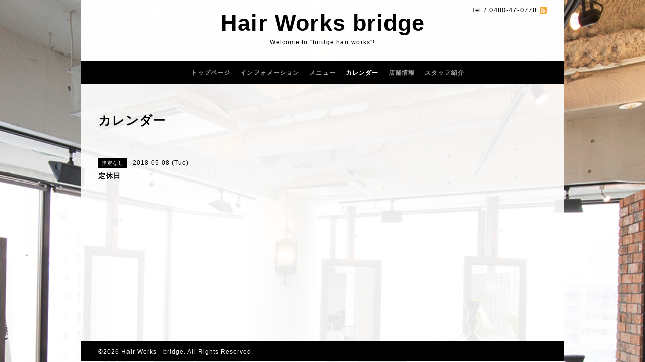

--- FILE ---
content_type: text/html; charset=utf-8
request_url: http://bridge-hairworks.style/calendar/2033406
body_size: 2782
content:
<!DOCTYPE html PUBLIC "-//W3C//DTD XHTML 1.0 Transitional//EN" "http://www.w3.org/TR/xhtml1/DTD/xhtml1-transitional.dtd">
<html xmlns="http://www.w3.org/1999/xhtml" xml:lang="ja" lang="ja">
<head>
<meta http-equiv="content-type" content="text/html; charset=utf-8" />
<title>定休日 -  Hair Works bridge</title>
<meta name="viewport" content="width=device-width, initial-scale=1, maximum-scale=1, user-scalable=yes" />
<meta name="keywords" content="bridge hair works" />
<meta name="description" content="" />
<meta property="og:title" content=" Hair Works bridge" />
<meta property="og:image" content="" />
<meta property="og:site_name" content=" Hair Works bridge" />
<meta http-equiv="content-style-type" content="text/css" />
<meta http-equiv="content-script-type" content="text/javascript" />

<link rel="alternate" type="application/rss+xml" title=" Hair Works bridge / RSS" href="/feed.rss" />
<style type="text/css" media="all">@import "/style.css?357920-1495867332";</style>
<script type="text/javascript" src="/assets/jquery/jquery-1.9.1.min.js"></script>
<script type="text/javascript" src="/js/tooltip.js"></script>
<script type="text/javascript" src="/assets/colorbox/jquery.colorbox-min.js"></script>
<script type="text/javascript" src="/assets/jscrollpane/jscrollpane.js"></script>
<script type="text/javascript" src="/assets/bgstretcher/bgstretcher.js"></script>
<script type="text/javascript" src="/assets/responsiveslides/responsiveslides.min.js"></script>
<script type="text/javascript" src="/assets/footerfixed/footerfixed.js"></script>

<script>
    $(document).ready(function(){
        $("#main").find(".thickbox").colorbox({rel:'thickbox',maxWidth: '98%'});
    });
</script>

</head>
    <body id="calendar" class="smartphone">
        <div id="wrapper" class="bg_slide">
            <div id="wrapper_inner">

                    <div class="shop_title">
                            <div class="shop_rss"><a href="/feed.rss"><img src="/img/icon/rss2.png" /></a></div>
                            <div class="shop_tel">Tel&nbsp;/&nbsp;0480-47-0778</div>              
                    </div>

                    <div class="site_title">
                            <h1 class="site_logo"><a href="http://bridge-hairworks.style"> Hair Works bridge</a></h1>
                            <div class="site_description site_description_smartphone">Welcome to "bridge hair works"!</div>
                    </div>

      
         
      <!-- END top -->

        <!-- ナビゲーション部分ここから // -->
        <script>
        $(function(){
            $(".menubtn").click(function(){
                $("#navi_inner").slideToggle(1000);
                });
            });
        </script>

        <div id="navi">
            <div class="menubtn">MENU ▼</div>
            <div id="navi_inner">
                <ul>
                    
                    <li><a href="/"  class="navi_top">トップページ</a></li>
                    
                    <li><a href="/info"  class="navi_info">インフォメーション</a></li>
                    
                    <li><a href="/menu"  class="navi_menu">メニュー</a></li>
                    
                    <li><a href="/calendar"  class="navi_calendar active">カレンダー</a></li>
                    
                    <li><a href="/about"  class="navi_about">店舗情報</a></li>
                    
                    <li><a href="/staff"  class="navi_staff">スタッフ紹介</a></li>
                    
                </ul>
            <br class="clear" />
            </div>
        </div>
        <!-- // ナビゲーション部分ここまで -->
        <div class="under_navi"></div>

        <div id="contents">
            <div id="contents_inner">

                <ul class="sub_navi_side">
                      
                      
                      
                      
                      
                      
                      
                      
                      
                      
                      
                      
                      
                </ul>

        <!-- メイン部分ここから -->
        <div id="main">
            <div id="main_inner">

    

    

    

    
    <!----------------------------------------------

      ページ：カレンダー

    ---------------------------------------------->
    <h2 class="page_title">カレンダー</h2>

    


    
      <div class="schedule_detail">
        <div>
        <span class="schedule_detail_category">指定なし</span>&nbsp; <span class="schedule_detail_date">2018-05-08 (Tue)</span>
        </div>
        <div class="schedule_detail_title">
          定休日
        </div>
        <div class="schedule_detail_body">
          
          
          <br class="clear" />
        </div>
      </div>
    

    


    


    


    


    

    
    
  </div>
  </div>
  <!-- // メイン部分ここまで -->
        </div>
    </div>
    <!-- // contentsここまで -->
       <!-- フッター部分ここから // -->
        <div id="footer">
        <div id="footer_inner">
    <!-- BEGIN top -->
    <!----------------------------------------------

          ページ：トップ

     ---------------------------------------------->

    <script type="text/javascript">
    $(document).ready(function(){

      var imgs = [];

      $(".slideshow_img").each(function(index, element) {
      imgs.push(element.src);
      });

      if (imgs.length == 0) {
           imgs = [
          "/img/theme_salon2/salon2_slide_img_2.jpg",
          "/img/theme_salon2/salon2_slide_img_3.jpg",
          "/img/theme_salon2/salon2_slide_img_1.jpg",
          ];
      }

    //  Initialize Backgound Stretcher
    $('.bg_slide').bgStretcher({
          images:imgs,
          maxWidth: 1500,
          imageWidth: 1024,
          imageHeight: 768,
          nextSlideDelay: ,
          slideShowSpeed: 'slow',
          transitionEffect: 'fade',
          sequenceMode: 'normal',
          anchoringImg: 'center center',
          anchoring: 'center center'
    });
    });
    </script>

<!-- TOPの背景イメージ読み込みのためのスライド画像 // -->
<div class="bgstretcher_img">
 
</div>
                <script type="text/javascript">
                    $(window).on('ready load', function() {
                        $('.top_info_message,.welcome_area_message').jScrollPane();
                    });
                </script>


                <div id="welcome_info_area" class="clearfix">
                    <div class="welcome_info_area_inner">
                              <div class="welcome_area">
                                  <h2 class="welcome_area_title">Welcome</h2>
                                  <div class="welcome_area_message welcome_area_message_smartphone"><div></div></div>
                              </div>
                              
                    </div>
                </div>
                

         <script type="text/javascript">
    $(window).on('ready load', function() {
        $('.today_area').jScrollPane();
    });
     </script>
              <!-- サイドバー部分ここから // -->
              <div id="sidebar">
                  <div id="sidebar_inner" class="clearfix">

                       <!-- ナビゲーションパーツここから // -->
                        <div class="navi_parts_smartphone">
                        
                        </div>
                       <!-- // ナビゲーションパーツここまで -->

                <div class="today_area today_area_smartphone">
                      <div class="today_title">2026.01.25 Sunday</div>
                          
                  </div>

        <div class="counter_area counter_area_smartphone">
            <div class="counter_title">カウンター</div>
            <div class="counter_today">
            Today&nbsp;:&nbsp;<span class="num">12</span>
            </div>
            <div class="counter_yesterday">
            Yesterday&nbsp;:&nbsp;<span class="num">140</span>
            </div>
            <div class="counter_total">
            Total&nbsp;:&nbsp;<span class="num">352117</span>
            </div>
        </div>

        <div class="qr_area qr_area_smartphone">
            <div class="qr_title">携帯サイト</div>
            <div class="qr_img"><img src="//r.goope.jp/qr/bridgehairworks"width="100" height="100" /></div>
        </div>

</div>
</div>

<!-- // サイドバー部分ここまで -->

                    <!-- // コピーライト部分ここから -->
                    <div id="footer_copyright">
                          <div id="footer_copyright_inner">
                              <!--  スマホ用店舗名表示部分 -->
                              <div class="shop_title_footer clearfix">
                                  <div class="shop_info_footer">
                                      <div class="shop_rss_footer"><a href="/feed.rss"><img src="/img/icon/rss2.png" /></a></div>
                                      <div class="shop_name_footer"> Hair Works　bridge&nbsp; </div>
                                  </div>
                                  <div class="shop_tel_footer">0480-47-0778</div>
                              </div>
                              <!--  スマホ用店舗名表示部分ここまで -->
                              <div>
                                  <div class="copyright copyright_smartphone">&copy;2026 <a href="http://bridge-hairworks.style"> Hair Works　bridge</a>. All Rights Reserved.
                                  </div>

                                  <div class="powered_wrap powered_smartphone">
                                    <span class="powered">
                                      Powered by <a href="https://goope.jp/">グーペ</a> / <a href="https://admin.goope.jp/">Admin</a>
                                    </span>
                                    <span class="social_wrap">
                                      
                                           

                                                    
                                    </span>  
                                  </div>

                              </div>
                         </div>
                    </div>
                    <!-- // コピーライト部分ここまで -->
            </div>
            </div>
            <!-- // フッター部分ここまで -->

        <!-- wrapper_innerここまで -->
        </div>
    <!--  wrapperここまで -->
    </div>




</body>
</html>
